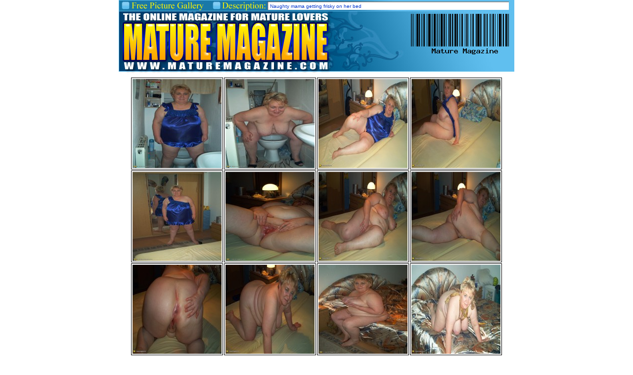

--- FILE ---
content_type: text/html; charset=UTF-8
request_url: http://affiliates.mature-magazine.com/free/x/track/3318/picture/211/48416
body_size: 1253
content:
<html>
<head>
<title>Naughty mama getting frisky on her bed</title>
<meta http-equiv="Content-Type" content="text/html; charset=iso-8859-1">
<style type="text/css">
<!--
.style1 {
	font-family: Verdana, Arial, Helvetica, sans-serif;
	font-size: 10px;
	color: #0033CC;
}
.img {border: 1px solid #000;
}
-->
</style>
<script async src="https://www.googletagmanager.com/gtag/js?id=G-42CSNBK7M1"></script><script>window.dataLayer = window.dataLayer || [];function gtag(){dataLayer.push(arguments);}gtag("js", new Date());gtag("config", "G-42CSNBK7M1");</script>
</head>
<body bgcolor="#FFFFFF" leftmargin="0" topmargin="0" marginwidth="0" marginheight="0">
<div align="center">
  <table id="Table_01" width="800" border="0" cellpadding="0" cellspacing="0">
    <tr>
      <td colspan="6">
        <img src="http://affiliates.mature-magazine.com/free/templates/211/index_01.jpg" width="800" height="6" alt=""></td>
	  </tr>
    <tr>
      <td colspan="2" rowspan="2">
        <img src="http://affiliates.mature-magazine.com/free/templates/211/index_02.jpg" width="306" height="16" alt=""></td>
	    <td height="13" colspan="3"><span class="style1">Naughty mama getting frisky on her bed</span></td>
	    <td rowspan="4">
		    <img src="http://affiliates.mature-magazine.com/free/templates/211/index_04.jpg" width="13" height="149" alt=""></td>
	  </tr>
    <tr>
      <td colspan="3">
        <img src="http://affiliates.mature-magazine.com/free/templates/211/index_05.jpg" width="481" height="3" alt=""></td>
	  </tr>
    <tr>
      <td rowspan="2">
        <img src="http://affiliates.mature-magazine.com/free/templates/211/index_06.jpg" width="6" height="133" alt=""></td>
	    <td colspan="3">
		    <a href="http://click.mature.nl/ct?id=48416&bn=5974"><img src="http://affiliates.mature-magazine.com/free/templates/211/index_07.jpg" alt="" width="423" height="123" border="0"></a></td>
	    <td rowspan="2">
		    <img src="http://affiliates.mature-magazine.com/free/templates/211/index_08.jpg" width="358" height="133" alt=""></td>
	  </tr>
    <tr>
      <td colspan="3">
        <img src="http://affiliates.mature-magazine.com/free/templates/211/index_09.jpg" width="423" height="10" alt=""></td>
	  </tr>
    <tr>
      <td colspan="6"><table border="0" align="center" cellpadding="2">
        <tr>
          <td width="180" height="180" class="img"><a href="http://affiliates.mature-magazine.com/free/3318/pictures/53024.jpg"><img src="http://affiliates.mature-magazine.com/free/3318/pictures/tnl_53024.jpg" border=0 width="180" height="180" alt="Naughty mama getting frisky on her bed"></a></td>
          <td width="180" height="180" class="img"><a href="http://affiliates.mature-magazine.com/free/3318/pictures/53025.jpg"><img src="http://affiliates.mature-magazine.com/free/3318/pictures/tnl_53025.jpg" border=0 width="180" height="180" alt="Naughty mama getting frisky on her bed"></a></td>
          <td width="180" height="180" class="img"><a href="http://affiliates.mature-magazine.com/free/3318/pictures/53026.jpg"><img src="http://affiliates.mature-magazine.com/free/3318/pictures/tnl_53026.jpg" border=0 width="180" height="180" alt="Naughty mama getting frisky on her bed"></a></td>
          <td width="180" height="180" class="img"><a href="http://affiliates.mature-magazine.com/free/3318/pictures/53027.jpg"><img src="http://affiliates.mature-magazine.com/free/3318/pictures/tnl_53027.jpg" border=0 width="180" height="180" alt="Naughty mama getting frisky on her bed"></a></td>
        </tr>
        <tr>
          <td width="180" height="180" class="img"><a href="http://affiliates.mature-magazine.com/free/3318/pictures/53028.jpg"><img src="http://affiliates.mature-magazine.com/free/3318/pictures/tnl_53028.jpg" border=0 width="180" height="180" alt="Naughty mama getting frisky on her bed"></a></td>
          <td width="180" height="180" class="img"><a href="http://affiliates.mature-magazine.com/free/3318/pictures/53029.jpg"><img src="http://affiliates.mature-magazine.com/free/3318/pictures/tnl_53029.jpg" border=0 width="180" height="180" alt="Naughty mama getting frisky on her bed"></a></td>
          <td width="180" height="180" class="img"><a href="http://affiliates.mature-magazine.com/free/3318/pictures/53030.jpg"><img src="http://affiliates.mature-magazine.com/free/3318/pictures/tnl_53030.jpg" border=0 width="180" height="180" alt="Naughty mama getting frisky on her bed"></a></td>
          <td width="180" height="180" class="img"><a href="http://affiliates.mature-magazine.com/free/3318/pictures/53031.jpg"><img src="http://affiliates.mature-magazine.com/free/3318/pictures/tnl_53031.jpg" border=0 width="180" height="180" alt="Naughty mama getting frisky on her bed"></a></td>
        </tr>
        <tr>
          <td width="180" height="180" class="img"><a href="http://affiliates.mature-magazine.com/free/3318/pictures/53032.jpg"><img src="http://affiliates.mature-magazine.com/free/3318/pictures/tnl_53032.jpg" border=0 width="180" height="180" alt="Naughty mama getting frisky on her bed"></a></td>
          <td width="180" height="180" class="img"><a href="http://affiliates.mature-magazine.com/free/3318/pictures/53033.jpg"><img src="http://affiliates.mature-magazine.com/free/3318/pictures/tnl_53033.jpg" border=0 width="180" height="180" alt="Naughty mama getting frisky on her bed"></a></td>
          <td width="180" height="180" class="img"><a href="http://affiliates.mature-magazine.com/free/3318/pictures/53034.jpg"><img src="http://affiliates.mature-magazine.com/free/3318/pictures/tnl_53034.jpg" border=0 width="180" height="180" alt="Naughty mama getting frisky on her bed"></a></td>
          <td width="180" height="180" class="img"><a href="http://affiliates.mature-magazine.com/free/3318/pictures/53035.jpg"><img src="http://affiliates.mature-magazine.com/free/3318/pictures/tnl_53035.jpg" border=0 width="180" height="180" alt="Naughty mama getting frisky on her bed"></a></td>
        </tr>
        <tr>
          <td width="180" height="180" class="img"><a href="http://affiliates.mature-magazine.com/free/3318/pictures/53036.jpg"><img src="http://affiliates.mature-magazine.com/free/3318/pictures/tnl_53036.jpg" border=0 width="180" height="180" alt="Naughty mama getting frisky on her bed"></a></td>
          <td width="180" height="180" class="img"><a href="http://affiliates.mature-magazine.com/free/3318/pictures/53037.jpg"><img src="http://affiliates.mature-magazine.com/free/3318/pictures/tnl_53037.jpg" border=0 width="180" height="180" alt="Naughty mama getting frisky on her bed"></a></td>
          <td width="180" height="180" class="img"><a href="http://affiliates.mature-magazine.com/free/3318/pictures/53038.jpg"><img src="http://affiliates.mature-magazine.com/free/3318/pictures/tnl_53038.jpg" border=0 width="180" height="180" alt="Naughty mama getting frisky on her bed"></a></td>
          <td width="180" height="180" class="img"><a href="http://affiliates.mature-magazine.com/free/3318/pictures/53039.jpg"><img src="http://affiliates.mature-magazine.com/free/3318/pictures/tnl_53039.jpg" border=0 width="180" height="180" alt="Naughty mama getting frisky on her bed"></a></td>
        </tr>
      </table></td>
    </tr>
    <tr>
      <td colspan="3">
        <img src="http://affiliates.mature-magazine.com/free/templates/211/index_11.jpg" width="370" height="108" alt=""></td>
	    <td colspan="3">
		    <a href="http://click.mature.nl/ct?id=48416&bn=5974"><img src="http://affiliates.mature-magazine.com/free/templates/211/index_12.jpg" alt="" width="430" height="108" border="0"></a></td>
	  </tr>
    <tr>
      <td>
        <img src="http://affiliates.mature-magazine.com/free/templates/211/spacer.gif" width="6" height="1" alt=""></td>
	    <td>
		    <img src="http://affiliates.mature-magazine.com/free/templates/211/spacer.gif" width="300" height="1" alt=""></td>
	    <td>
		    <img src="http://affiliates.mature-magazine.com/free/templates/211/spacer.gif" width="64" height="1" alt=""></td>
	    <td>
		    <img src="http://affiliates.mature-magazine.com/free/templates/211/spacer.gif" width="59" height="1" alt=""></td>
	    <td>
		    <img src="http://affiliates.mature-magazine.com/free/templates/211/spacer.gif" width="358" height="1" alt=""></td>
	    <td>
		    <img src="http://affiliates.mature-magazine.com/free/templates/211/spacer.gif" width="13" height="1" alt=""></td>
	  </tr>
  </table>
</div>
</body>
</html>